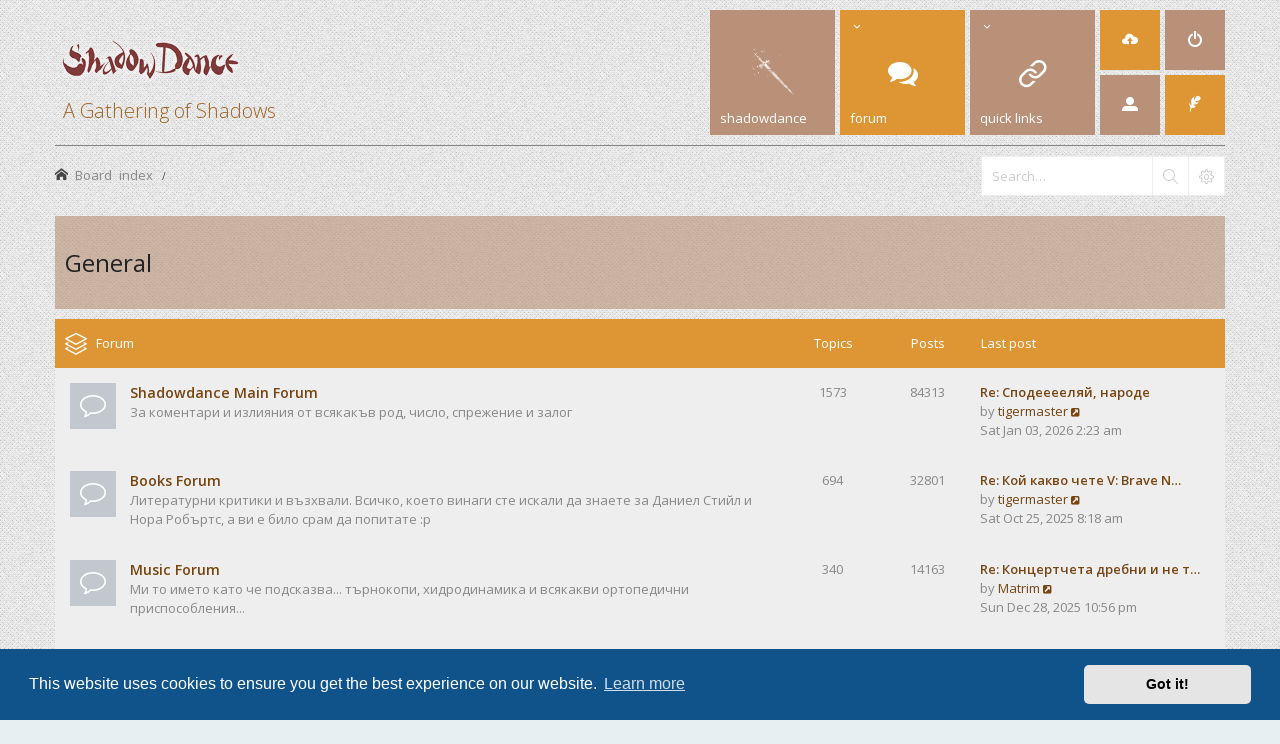

--- FILE ---
content_type: text/html; charset=UTF-8
request_url: https://www.shadowdance.info/forum/viewforum.php?f=24&sid=5a9a5746c4376caafb9b25a77fc06138
body_size: 9006
content:
<!DOCTYPE html>
<html dir="ltr" lang="en-gb">
<head>
<meta charset="utf-8" /> 
<meta http-equiv="X-UA-Compatible" content="IE=edge">


<meta name="viewport" content="width=device-width, initial-scale=1.0" />

<title>ShadowDance - General</title>

	<link rel="alternate" type="application/atom+xml" title="Feed - ShadowDance" href="/forum/app.php/feed?sid=7799ef177ae2bec20f7e7b7ed51ca952">	<link rel="alternate" type="application/atom+xml" title="Feed - News" href="/forum/app.php/feed/news?sid=7799ef177ae2bec20f7e7b7ed51ca952">		<link rel="alternate" type="application/atom+xml" title="Feed - New Topics" href="/forum/app.php/feed/topics?sid=7799ef177ae2bec20f7e7b7ed51ca952">				

<!--
	phpBB style name: Subway
	Based on style:   prosilver (this is the default phpBB3 style)
	Original author:  Tom Beddard ( http://www.subBlue.com/ )
	Modified by:	  KomiDesign ( http://www.komidesign.com/ )
	Version:          3.2
-->

<link href="//fonts.googleapis.com/css?family=Open+Sans:300,400,600&amp;subset=latin,cyrillic-ext,latin-ext,cyrillic,greek-ext,greek,vietnamese" rel="stylesheet" type="text/css">
<link href="./assets/css/font-awesome.min.css?assets_version=63" rel="stylesheet">
<link href="./styles/Subway/theme/stylesheet.css?assets_version=63" rel="stylesheet">
<link href="./styles/Subway/theme/en/stylesheet.css?assets_version=63" rel="stylesheet">


<!-- FONT ICONS -->
<link href="./styles/Subway/theme/subway-icons.css" rel="stylesheet" type="text/css">


	<link href="./assets/cookieconsent/cookieconsent.min.css?assets_version=63" rel="stylesheet">

<!--[if lte IE 9]>
	<link href="./styles/Subway/theme/tweaks.css?assets_version=63" rel="stylesheet">
<![endif]-->

<link href="https://fonts.googleapis.com/css?family=PT+Serif:400,700&amp;amp;subset=cyrillic,cyrillic-ext,latin-ext" rel="stylesheet" type="text/css"/>
<link href="./styles/Subway/theme/sop/css/spectrum.css" rel="stylesheet" type="text/css"/>
<link href="./styles/Subway/theme/sop/css/subway_op.css" rel="stylesheet" type="text/css"/>
<style type="text/css">
/*LOGO OPTIONS*/
#logo i { color:;}.logo-text { color:#a06424;}.logo-text { font-size: 20px;}.logo-text { font-weight: 200;}/*GENERAL OPTIONS*/
.postbody { float: right;}.postprofile { float: left;}.online:before {right: auto;left: 4px;}.online:after{right: auto;left: 0;border-right: 30px solid transparent;border-left: none;}.online.has-profile .post-buttons{ right: 0;}/*LAYOUT OPTIONS*/
	
/*SKIN OPTIONS*/
	
													body { background-image: url(./styles/Subway/theme/images/patterns/light/5.png);}
				
	body { background-color: #854040;}
	a,ul.topiclist li.row dt a.subforum.unread,
ul.topiclist li.row dt a.subforum.unread:before,
.imageset.icon_post_target_unread:before {color: #764511;}
	a:hover {color: #a22424;}
	a.forumtitle:visited,a.topictitle:visited,dl.faq dd a:visited,.postlink:visited,
a.lastsubject:visited {color: #656463;}
	.search-box .button:hover,#nav-main  > li > a,#nav-main  li.small-cube > a,
	#nav-main ul.dropdown-menu,#responsive-menu-button a,.cube-bg-1,.pagination li.active span,
	.s-tabs,.panel h2,.panel h3,.panel h4,.sheader h2,.sheader h3,.scontent,.pagination li a:hover, .pagination .dropdown-visible a.dropdown-trigger,
	.nojs .pagination .dropdown-container:hover a.dropdown-trigger,.contact-icons a:hover,.button:hover,
	a.arrow-left:hover,a.arrow-right:hover, .dropdown-visible .dropdown-select,
	.nojs .dropdown-container:hover .dropdown-select,.global_unread:before,
	.global_unread_mine:before,.global_unread_locked:before,.global_unread_locked_mine:before,
	.announce_unread:before,.announce_unread_mine:before,.announce_unread_locked:before,.announce_unread_locked_mine:before,.op_navigation li.tab a,
	.forum_unread:before,.forum_unread_locked:before,.forum_unread_subforum:before,.sticky_unread:before,
	.sticky_unread_mine:before,.sticky_unread_locked:before,.sticky_unread_locked_mine:before,
	.topic_unread:before,.topic_unread_mine:before,.topic_unread_hot:before,.topic_unread_hot_mine:before,
	.topic_unread_locked:before,.topic_unread_locked_mine:before,.pm_unread:before,#tabs .tab > a,
	input.button1:focus, input.button2:focus, input.button3:focus,a.button1:hover,#navigation a, 
	input.button1:hover, a.button2:hover, input.button2:hover, input.button3:hover,h3#review,
	.phpbb_alert,.stat-block > h3,.stat-block > h3,#page-body .mini-panel,#minitabs .tab > a,.dropdown-extended .header,.dropdown-extended .footer,.dark-skin .contact-icons a:hover, .dark-skin .button:hover, .dark-skin a.arrow-left:hover, .dark-skin a.arrow-right:hover, .dark-skin .pagination li a:hover, .dark-skin .dropdown-visible .dropdown-select, .dark-skin .nojs .dropdown-container:hover .dropdown-select, .dark-skin a.button1:hover, .dark-skin input.button1:hover, .dark-skin a.button2:hover, .dark-skin input.button2:hover, .dark-skin input.button3:hover,.header2 #nav-main li.small-cube:first-child > a,.header2 #nav-main li.small-cube:last-child > a,.header3 #page-header .navbar-bottom,.theme-subway .nivo-caption {background-color: #b99179;}	.forumbg,.forabg,.socials li a:hover,.cube-bg-2,.section-index #nav-main .li-home > a,#nav-main > li > a:hover,#nav-main  li.small-cube > a:hover,#nav-main .dropdown-menu li a:hover,#nav-main > li.dropdown:hover > a,.dropdown-extended a.mark_read,.section-faq #nav-main .li-useful > a,.section-memberlist #nav-main .li-useful > a,.section-viewforum #nav-main .li-forum > a,.section-viewtopic #nav-main .li-forum > a,.section-search #nav-main .li-forum > a,#tabs .tab > a:hover,#tabs .activetab > a,#minitabs .activetab > a,#minitabs .activetab > a:hover,#navigation a:hover,#navigation #active-subsection a,body .options-panel #navigation .tab.activetab a,.bootstrap-switch .bootstrap-switch-handle-on.bootstrap-switch-btn-theme, .bootstrap-switch .bootstrap-switch-handle-off.bootstrap-switch-btn-theme,.header2 #nav-main li.small-cube:first-child > a:hover,.header2 #nav-main li.small-cube:last-child > a:hover,#sidebar fieldset.quick-login input.button2:hover,.op_navigation li.tab a:hover, .op_navigation li.tab.activetab a {
		background-color: #dd9633;} 
	@media only screen and (min-width: 993px) {
		#nav-main  li.small-cube:first-child > a,
		#nav-main  li.small-cube:last-child > a {
			background-color: #dd9633;
		} 
	}	

												.topiclist .icon:before {    
	    border-radius: 50%;
	}
	.sticky_read_mine:after, .sticky_read_locked_mine:after, .topic_read_mine:after, .topic_read_hot_mine:after, .topic_read_locked_mine:after, .global_read_mine:after, .global_read_locked_mine:after, .announce_read_mine:after, .announce_read_locked_mine:after {
	    border: 3px solid #ffb311;
	    border-radius: 50%;
	    left: 57px;
	}	
	.rtl .sticky_read_mine:after,
	.rtl .sticky_read_locked_mine:after,
	.rtl .topic_read_mine:after,
	.rtl .topic_read_hot_mine:after,
	.rtl .topic_read_locked_mine:after,
	.rtl .global_read_mine:after,
	.rtl .global_read_locked_mine:after,
	.rtl .announce_read_mine:after,
	.rtl .announce_read_locked_mine:after {
		border: 3px solid #ffb311;
	    left: auto; 
	    right: 57px;    
	}

	</style>


<link href="./ext/paul999/mention/styles/all/theme/mention.css?assets_version=63" rel="stylesheet" media="screen">


<!-- EXTENSIONS CUSTOM STYLE -->
<link href="./styles/Subway/theme/extensions.css?assets_version=63" rel="stylesheet">


</head>
<body id="phpbb" class="nojs   notouch section-viewforum ltr  ">


<div id="main-wrap">
	<div id="wrap">
		<a id="top" class="anchor" accesskey="t"></a>
		<div id="page-header">

			
					
				
			<div class="headerbar" role="banner">					
				<div class="inner">

								
					<div class="top"></div>

					<div id="site-description">
						<!-- LOGO START BELOW-->
						<a id="logo" class="logo" href="./index.php?sid=7799ef177ae2bec20f7e7b7ed51ca952" title="Board index">
						<img alt="ShadowDance" src="https://www.shadowdance.info/magazine/wp-content/themes/combomag/images/ShadowDance-logo-glow-1.png">						<span class="logo-text">A Gathering of Shadows</span>
						</a>						
						<!-- LOGO END -->				 
						<p class="skiplink"><a href="#start_here">Skip to content</a></p>
					</div>									

															<div class="navbar" role="navigation">
	<div class="inner">

		<div id="responsive-menu-button" class="">
			<a href="#"></a>
        </div>
		
		<ul id="nav-main" role="menubar">
			
			<li class="li-home"><!--<a href="./index.php?sid=7799ef177ae2bec20f7e7b7ed51ca952" title="Board index">--><a href="//www.shadowdance.info/magazine" alt="shadowdance" target="_blank"><img src="//www.shadowdance.info/forum/styles/Subway/theme/images/sword-menu-white.png"/><!--<i class="icon-home"></i>--><span>shadowdance<!--Home--></span></a></li>

			<li class="has-dropdown li-forum"><a href="#"><i class="icon-comments"></i><span>Forum</span></a>
				<ul class="dropdown-menu" role="menu">

					
										
					
												

					<li><a href="./search.php?search_id=unanswered&amp;sid=7799ef177ae2bec20f7e7b7ed51ca952" role="menuitem"><i class="icon-uniE04C"></i>Unanswered topics</a></li>	

					<li><a href="./search.php?search_id=active_topics&amp;sid=7799ef177ae2bec20f7e7b7ed51ca952" role="menuitem"><i class="icon-uniE03A"></i>Active topics</a></li>
											
					
															
					
										
				</ul><!-- end dropdown-menu -->
			</li>
							
			<li class="has-dropdown li-useful"><a href="#"><i class="icon-link"></i><span>Quick links</span></a>			
				<ul class="dropdown-menu" role="menu">
										<li><a href="/forum/app.php/help/faq?sid=7799ef177ae2bec20f7e7b7ed51ca952" rel="help" title="Frequently Asked Questions" role="menuitem"><i class="icon-uniE09F"></i>FAQ</a></li>

					
												<li><a href="./memberlist.php?sid=7799ef177ae2bec20f7e7b7ed51ca952" role="menuitem"><i class="icon-uniE00D"></i>Members</a></li>
						
												<li><a href="./memberlist.php?mode=team&amp;sid=7799ef177ae2bec20f7e7b7ed51ca952" role="menuitem"><i class="icon-uniE0BA"></i>The team</a></li>
						
															
				</ul>
			</li>

			

			
			
			
			<li class="four-cubes">
							<ul>
											<li class="small-cube"><a href="./ucp.php?mode=register&amp;sid=7799ef177ae2bec20f7e7b7ed51ca952" title="Register" role="menuitem"><i class="icon-upload"></i><span>Register</span></a></li>
					
					<li class="small-cube"><a href="#" title="Login" data-toggle="modal" data-target="#loginmodal" accesskey="x" role="menuitem"><i class="icon-switch"></i><span>Login</span></a></li>
					
					<li class="small-cube hide-max992 guest-link"><a href="#" title="Hello, guest !"><i class="icon-user3"></i></a></li>					

					<li class="small-cube"><a href="./memberlist.php?mode=contactadmin&amp;sid=7799ef177ae2bec20f7e7b7ed51ca952" title="Contact us" role="menuitem"><i class="icon-feather"></i><span>Contact us</span></a></li>
					
									</ul>					
				
			</li>					
		</ul>

	</div>
</div>

<!-- Modal login -->
		<div class="modal fade" id="loginmodal" tabindex="-1" role="dialog" aria-labelledby="myModalLabel" aria-hidden="true">
		<div class="modal-dialog">
			<div class="modal-content cube-bg-1">
				<form method="post" action="./ucp.php?mode=login&amp;sid=7799ef177ae2bec20f7e7b7ed51ca952">
					<div class="modal-header">
				        <button type="button" class="close" data-dismiss="modal" aria-hidden="true"><i class="icon-uniE0BE"></i></button> 						
				    </div>
				    
				    <div class="modal-body">
				    	<div class="modal-login-block">
				    		<div class="modal-login-header">
				    			<h2>Login</h2>
				    			<a href="./ucp.php?mode=register&amp;sid=7799ef177ae2bec20f7e7b7ed51ca952" class="small-link">Register</a>
				    		</div>
				    		<div class="modal-login-content">	
				    			<fieldset class="quick-login">				    		
				    				<div class="mb20">				    					
				    					<input type="text" placeholder="&#xe674" name="username" id="username" size="10" class="inputbox autowidth input-icon" title="Username" />
				    				</div>
				    				<div class="mb20">				    					
				    					<input placeholder="&#xe688" type="password" name="password" id="password" size="10" class="inputbox autowidth input-icon" title="Password" />
				    				</div>

				    				<div class="mb10">	
				    					<a class="op-link" href="https://www.shadowdance.info/forum/ucp.php?mode=sendpassword">I forgot my password</a>
				    				</div>				    								

				    								    				<div class="mb10">
				    					<label class="op-link" for="autologin">Remember me <input type="checkbox" name="autologin" id="autologin" /></label>
				    				</div>		
				    				
				    				<div class="mb20">
				    					<label class="op-link" for="viewonline">Hide my online status this session <input type="checkbox" name="viewonline" id="viewonline" tabindex="5" /></label>
				    				</div>	

				    				<input type="submit" name="login" value="Login" class="button2" />
				    				<input type="hidden" name="redirect" value="./viewforum.php?f=24&amp;sid=7799ef177ae2bec20f7e7b7ed51ca952" />
<input type="hidden" name="creation_time" value="1768748849" />
<input type="hidden" name="form_token" value="491009b17e217f2f84a0fecaa673cff9cfc9ea46" />

				    			</fieldset>
				    		</div>
				    	</div>	
					</div>
				</form>	

			</div>
		</div>
	</div>
	<!-- Modal login END-->						
					
				</div>
			</div>

							<div class="navbar-bottom">
				
					
										<div id="search-box" class="search-box search-header">
						<form action="./search.php?sid=7799ef177ae2bec20f7e7b7ed51ca952" method="get" id="search">
						<fieldset>
							<input name="keywords" id="keywords" type="search" maxlength="128" title="Search for keywords" class="inputbox search tiny" size="20" value="" placeholder="Search…" />
							<button class="button icon-button search-icon" type="submit" title="Search"></button>
							<a href="./search.php?sid=7799ef177ae2bec20f7e7b7ed51ca952" class="button icon-button search-adv-icon" title="Advanced search"></a>
							<input type="hidden" name="sid" value="7799ef177ae2bec20f7e7b7ed51ca952" />

						</fieldset>
						</form>
					</div>
					
					<ul id="nav-breadcrumbs" class="linklist navlinks" role="menubar">
																		<li class="small-icon icon-home breadcrumbs">
																					<span class="crumb" itemtype="http://data-vocabulary.org/Breadcrumb" itemscope=""><a href="./index.php?sid=7799ef177ae2bec20f7e7b7ed51ca952" accesskey="h" data-navbar-reference="index" itemprop="url"><span itemprop="title">Board index</span></a></span>
																							<span class="crumb" itemtype="http://data-vocabulary.org/Breadcrumb" itemscope="" data-forum-id="24"><a href="" itemprop="url"><span itemprop="title"></span></a></span>
																												</li>
									
					</ul>

									
			</div>
					
		</div>

		
		<a id="start_here" class="anchor"></a>
		<div id="page-body" role="main">

			
		

				

					


			

			
			<h2 class="forum-title"><a href="./viewforum.php?f=24&amp;sid=7799ef177ae2bec20f7e7b7ed51ca952">General</a></h2>


	
	
				<div class="forabg">
			<div class="inner">
			<ul class="topiclist">
				<li class="header">
										<dl class="row-item">
						<dt><div class="list-inner">Forum</div></dt>
						<dd class="topics">Topics</dd>
						<dd class="posts">Posts</dd>
						<dd class="lastpost"><span>Last post</span></dd>
					</dl>
									</li>
			</ul>
			<ul class="topiclist forums">
		
					<li class="row">
						<dl class="row-item forum_read">
				<dt title="No unread posts">
										<div class="list-inner">
													<!--
								<a class="feed-icon-forum" title="Feed - Shadowdance Main Forum" href="/forum/app.php/feed?sid=7799ef177ae2bec20f7e7b7ed51ca952?f=3">
									<i class="icon fa-rss-square fa-fw icon-orange" aria-hidden="true"></i><span class="sr-only">Feed - Shadowdance Main Forum</span>
								</a>
							-->
																		<a href="./viewforum.php?f=3&amp;sid=7799ef177ae2bec20f7e7b7ed51ca952" class="forumtitle">Shadowdance Main Forum</a>
						<br />За коментари и излияния от всякакъв род, число, спрежение и залог												
												<div class="responsive-show" style="display: none;">
													</div>
						
												<div class="responsive-show" style="display: none; border-top: 1px solid rgba(204, 204, 204, 0.47)">
							<strong>Last post:</strong> 
																							<a href="./viewtopic.php?p=380580&amp;sid=7799ef177ae2bec20f7e7b7ed51ca952#p380580" title="Re: Сподееееляй, народе" class="lastsubject">Re: Сподееееляй, народе</a> <br />
															<strong>by</strong> <a href="./memberlist.php?mode=viewprofile&amp;u=634&amp;sid=7799ef177ae2bec20f7e7b7ed51ca952" class="username">tigermaster</a>
															<a href="./viewtopic.php?p=380580&amp;sid=7799ef177ae2bec20f7e7b7ed51ca952#p380580" title="View the latest post">
									<i class="icon fa-external-link-square fa-fw icon-lightgray icon-md" aria-hidden="true"></i><span class="sr-only">View the latest post</span>
								</a>
								@ Sat Jan 03, 2026 2:23 am
													</div>
						
					</div>
				</dt>
									<dd class="topics">1573 <dfn>Topics</dfn></dd>
					<dd class="posts">84313 <dfn>Posts</dfn></dd>
					<dd class="lastpost">
						<span>
																						<dfn>Last post</dfn>
																										<a href="./viewtopic.php?p=380580&amp;sid=7799ef177ae2bec20f7e7b7ed51ca952#p380580" title="Re: Сподееееляй, народе" class="lastsubject">Re: Сподееееляй, народе</a> <br />
																	by <a href="./memberlist.php?mode=viewprofile&amp;u=634&amp;sid=7799ef177ae2bec20f7e7b7ed51ca952" class="username">tigermaster</a>
																	<a href="./viewtopic.php?p=380580&amp;sid=7799ef177ae2bec20f7e7b7ed51ca952#p380580" title="View the latest post">
										<i class="icon fa-external-link-square fa-fw icon-lightgray icon-md" aria-hidden="true"></i><span class="sr-only">View the latest post</span>
									</a>
																<br />Sat Jan 03, 2026 2:23 am
													</span>
					</dd>
							</dl>
					</li>
			
	
	
			
					<li class="row">
						<dl class="row-item forum_read">
				<dt title="No unread posts">
										<div class="list-inner">
													<!--
								<a class="feed-icon-forum" title="Feed - Books Forum" href="/forum/app.php/feed?sid=7799ef177ae2bec20f7e7b7ed51ca952?f=6">
									<i class="icon fa-rss-square fa-fw icon-orange" aria-hidden="true"></i><span class="sr-only">Feed - Books Forum</span>
								</a>
							-->
																		<a href="./viewforum.php?f=6&amp;sid=7799ef177ae2bec20f7e7b7ed51ca952" class="forumtitle">Books Forum</a>
						<br />Литературни критики и възхвали. Всичко, което винаги сте искали да знаете за Даниел Стийл и Нора Робъртс, а ви е било срам да попитате :р												
												<div class="responsive-show" style="display: none;">
													</div>
						
												<div class="responsive-show" style="display: none; border-top: 1px solid rgba(204, 204, 204, 0.47)">
							<strong>Last post:</strong> 
																							<a href="./viewtopic.php?p=380512&amp;sid=7799ef177ae2bec20f7e7b7ed51ca952#p380512" title="Re: Кой какво чете V: Brave New World" class="lastsubject">Re: Кой какво чете V: Brave N…</a> <br />
															<strong>by</strong> <a href="./memberlist.php?mode=viewprofile&amp;u=634&amp;sid=7799ef177ae2bec20f7e7b7ed51ca952" class="username">tigermaster</a>
															<a href="./viewtopic.php?p=380512&amp;sid=7799ef177ae2bec20f7e7b7ed51ca952#p380512" title="View the latest post">
									<i class="icon fa-external-link-square fa-fw icon-lightgray icon-md" aria-hidden="true"></i><span class="sr-only">View the latest post</span>
								</a>
								@ Sat Oct 25, 2025 8:18 am
													</div>
						
					</div>
				</dt>
									<dd class="topics">694 <dfn>Topics</dfn></dd>
					<dd class="posts">32801 <dfn>Posts</dfn></dd>
					<dd class="lastpost">
						<span>
																						<dfn>Last post</dfn>
																										<a href="./viewtopic.php?p=380512&amp;sid=7799ef177ae2bec20f7e7b7ed51ca952#p380512" title="Re: Кой какво чете V: Brave New World" class="lastsubject">Re: Кой какво чете V: Brave N…</a> <br />
																	by <a href="./memberlist.php?mode=viewprofile&amp;u=634&amp;sid=7799ef177ae2bec20f7e7b7ed51ca952" class="username">tigermaster</a>
																	<a href="./viewtopic.php?p=380512&amp;sid=7799ef177ae2bec20f7e7b7ed51ca952#p380512" title="View the latest post">
										<i class="icon fa-external-link-square fa-fw icon-lightgray icon-md" aria-hidden="true"></i><span class="sr-only">View the latest post</span>
									</a>
																<br />Sat Oct 25, 2025 8:18 am
													</span>
					</dd>
							</dl>
					</li>
			
	
	
			
					<li class="row">
						<dl class="row-item forum_read">
				<dt title="No unread posts">
										<div class="list-inner">
													<!--
								<a class="feed-icon-forum" title="Feed - Music Forum" href="/forum/app.php/feed?sid=7799ef177ae2bec20f7e7b7ed51ca952?f=4">
									<i class="icon fa-rss-square fa-fw icon-orange" aria-hidden="true"></i><span class="sr-only">Feed - Music Forum</span>
								</a>
							-->
																		<a href="./viewforum.php?f=4&amp;sid=7799ef177ae2bec20f7e7b7ed51ca952" class="forumtitle">Music Forum</a>
						<br />Ми то името като че подсказва... търнокопи, хидродинамика и всякакви ортопедични приспособления...												
												<div class="responsive-show" style="display: none;">
													</div>
						
												<div class="responsive-show" style="display: none; border-top: 1px solid rgba(204, 204, 204, 0.47)">
							<strong>Last post:</strong> 
																							<a href="./viewtopic.php?p=380579&amp;sid=7799ef177ae2bec20f7e7b7ed51ca952#p380579" title="Re: Концертчета дребни и не толкова дребни" class="lastsubject">Re: Концертчета дребни и не т…</a> <br />
															<strong>by</strong> <a href="./memberlist.php?mode=viewprofile&amp;u=16&amp;sid=7799ef177ae2bec20f7e7b7ed51ca952" class="username">Matrim</a>
															<a href="./viewtopic.php?p=380579&amp;sid=7799ef177ae2bec20f7e7b7ed51ca952#p380579" title="View the latest post">
									<i class="icon fa-external-link-square fa-fw icon-lightgray icon-md" aria-hidden="true"></i><span class="sr-only">View the latest post</span>
								</a>
								@ Sun Dec 28, 2025 10:56 pm
													</div>
						
					</div>
				</dt>
									<dd class="topics">340 <dfn>Topics</dfn></dd>
					<dd class="posts">14163 <dfn>Posts</dfn></dd>
					<dd class="lastpost">
						<span>
																						<dfn>Last post</dfn>
																										<a href="./viewtopic.php?p=380579&amp;sid=7799ef177ae2bec20f7e7b7ed51ca952#p380579" title="Re: Концертчета дребни и не толкова дребни" class="lastsubject">Re: Концертчета дребни и не т…</a> <br />
																	by <a href="./memberlist.php?mode=viewprofile&amp;u=16&amp;sid=7799ef177ae2bec20f7e7b7ed51ca952" class="username">Matrim</a>
																	<a href="./viewtopic.php?p=380579&amp;sid=7799ef177ae2bec20f7e7b7ed51ca952#p380579" title="View the latest post">
										<i class="icon fa-external-link-square fa-fw icon-lightgray icon-md" aria-hidden="true"></i><span class="sr-only">View the latest post</span>
									</a>
																<br />Sun Dec 28, 2025 10:56 pm
													</span>
					</dd>
							</dl>
					</li>
			
	
	
			
					<li class="row">
						<dl class="row-item forum_read">
				<dt title="No unread posts">
										<div class="list-inner">
													<!--
								<a class="feed-icon-forum" title="Feed - Movies Forum" href="/forum/app.php/feed?sid=7799ef177ae2bec20f7e7b7ed51ca952?f=5">
									<i class="icon fa-rss-square fa-fw icon-orange" aria-hidden="true"></i><span class="sr-only">Feed - Movies Forum</span>
								</a>
							-->
																		<a href="./viewforum.php?f=5&amp;sid=7799ef177ae2bec20f7e7b7ed51ca952" class="forumtitle">Movies Forum</a>
						<br />Филми, бре, филми... Джена Джеймсън, Трейси Лордс – we have them all!												
												<div class="responsive-show" style="display: none;">
													</div>
						
												<div class="responsive-show" style="display: none; border-top: 1px solid rgba(204, 204, 204, 0.47)">
							<strong>Last post:</strong> 
																							<a href="./viewtopic.php?p=380585&amp;sid=7799ef177ae2bec20f7e7b7ed51ca952#p380585" title="Re: ТЕМА ЗА ТРЕЙЛЪРИ" class="lastsubject">Re: ТЕМА ЗА ТРЕЙЛЪРИ</a> <br />
															<strong>by</strong> <a href="./memberlist.php?mode=viewprofile&amp;u=3&amp;sid=7799ef177ae2bec20f7e7b7ed51ca952" style="color: #AA0000;" class="username-coloured">Yan</a>
															<a href="./viewtopic.php?p=380585&amp;sid=7799ef177ae2bec20f7e7b7ed51ca952#p380585" title="View the latest post">
									<i class="icon fa-external-link-square fa-fw icon-lightgray icon-md" aria-hidden="true"></i><span class="sr-only">View the latest post</span>
								</a>
								@ Tue Jan 06, 2026 8:36 pm
													</div>
						
					</div>
				</dt>
									<dd class="topics">703 <dfn>Topics</dfn></dd>
					<dd class="posts">44230 <dfn>Posts</dfn></dd>
					<dd class="lastpost">
						<span>
																						<dfn>Last post</dfn>
																										<a href="./viewtopic.php?p=380585&amp;sid=7799ef177ae2bec20f7e7b7ed51ca952#p380585" title="Re: ТЕМА ЗА ТРЕЙЛЪРИ" class="lastsubject">Re: ТЕМА ЗА ТРЕЙЛЪРИ</a> <br />
																	by <a href="./memberlist.php?mode=viewprofile&amp;u=3&amp;sid=7799ef177ae2bec20f7e7b7ed51ca952" style="color: #AA0000;" class="username-coloured">Yan</a>
																	<a href="./viewtopic.php?p=380585&amp;sid=7799ef177ae2bec20f7e7b7ed51ca952#p380585" title="View the latest post">
										<i class="icon fa-external-link-square fa-fw icon-lightgray icon-md" aria-hidden="true"></i><span class="sr-only">View the latest post</span>
									</a>
																<br />Tue Jan 06, 2026 8:36 pm
													</span>
					</dd>
							</dl>
					</li>
			
	
	
			
					<li class="row">
						<dl class="row-item forum_read">
				<dt title="No unread posts">
										<div class="list-inner">
													<!--
								<a class="feed-icon-forum" title="Feed - TV Series Forum" href="/forum/app.php/feed?sid=7799ef177ae2bec20f7e7b7ed51ca952?f=20">
									<i class="icon fa-rss-square fa-fw icon-orange" aria-hidden="true"></i><span class="sr-only">Feed - TV Series Forum</span>
								</a>
							-->
																		<a href="./viewforum.php?f=20&amp;sid=7799ef177ae2bec20f7e7b7ed51ca952" class="forumtitle">TV Series Forum</a>
						<br />Bamse! Pimpa! Ruxpin!												
												<div class="responsive-show" style="display: none;">
													</div>
						
												<div class="responsive-show" style="display: none; border-top: 1px solid rgba(204, 204, 204, 0.47)">
							<strong>Last post:</strong> 
																							<a href="./viewtopic.php?p=380573&amp;sid=7799ef177ae2bec20f7e7b7ed51ca952#p380573" title="Re: Трейлъри." class="lastsubject">Re: Трейлъри.</a> <br />
															<strong>by</strong> <a href="./memberlist.php?mode=viewprofile&amp;u=3&amp;sid=7799ef177ae2bec20f7e7b7ed51ca952" style="color: #AA0000;" class="username-coloured">Yan</a>
															<a href="./viewtopic.php?p=380573&amp;sid=7799ef177ae2bec20f7e7b7ed51ca952#p380573" title="View the latest post">
									<i class="icon fa-external-link-square fa-fw icon-lightgray icon-md" aria-hidden="true"></i><span class="sr-only">View the latest post</span>
								</a>
								@ Thu Dec 18, 2025 6:32 pm
													</div>
						
					</div>
				</dt>
									<dd class="topics">194 <dfn>Topics</dfn></dd>
					<dd class="posts">20391 <dfn>Posts</dfn></dd>
					<dd class="lastpost">
						<span>
																						<dfn>Last post</dfn>
																										<a href="./viewtopic.php?p=380573&amp;sid=7799ef177ae2bec20f7e7b7ed51ca952#p380573" title="Re: Трейлъри." class="lastsubject">Re: Трейлъри.</a> <br />
																	by <a href="./memberlist.php?mode=viewprofile&amp;u=3&amp;sid=7799ef177ae2bec20f7e7b7ed51ca952" style="color: #AA0000;" class="username-coloured">Yan</a>
																	<a href="./viewtopic.php?p=380573&amp;sid=7799ef177ae2bec20f7e7b7ed51ca952#p380573" title="View the latest post">
										<i class="icon fa-external-link-square fa-fw icon-lightgray icon-md" aria-hidden="true"></i><span class="sr-only">View the latest post</span>
									</a>
																<br />Thu Dec 18, 2025 6:32 pm
													</span>
					</dd>
							</dl>
					</li>
			
	
	
			
					<li class="row">
						<dl class="row-item forum_read">
				<dt title="No unread posts">
										<div class="list-inner">
													<!--
								<a class="feed-icon-forum" title="Feed - Anime Forum" href="/forum/app.php/feed?sid=7799ef177ae2bec20f7e7b7ed51ca952?f=13">
									<i class="icon fa-rss-square fa-fw icon-orange" aria-hidden="true"></i><span class="sr-only">Feed - Anime Forum</span>
								</a>
							-->
																		<a href="./viewforum.php?f=13&amp;sid=7799ef177ae2bec20f7e7b7ed51ca952" class="forumtitle">Anime Forum</a>
						<br />Банди върлуващи отакута... окапита... опосуми... така де, вашето next door аниме кътче												
												<div class="responsive-show" style="display: none;">
													</div>
						
												<div class="responsive-show" style="display: none; border-top: 1px solid rgba(204, 204, 204, 0.47)">
							<strong>Last post:</strong> 
																							<a href="./viewtopic.php?p=380587&amp;sid=7799ef177ae2bec20f7e7b7ed51ca952#p380587" title="Re: Гледано напоследък, част IV" class="lastsubject">Re: Гледано напоследък, част …</a> <br />
															<strong>by</strong> <a href="./memberlist.php?mode=viewprofile&amp;u=1545&amp;sid=7799ef177ae2bec20f7e7b7ed51ca952" class="username">alshu</a>
															<a href="./viewtopic.php?p=380587&amp;sid=7799ef177ae2bec20f7e7b7ed51ca952#p380587" title="View the latest post">
									<i class="icon fa-external-link-square fa-fw icon-lightgray icon-md" aria-hidden="true"></i><span class="sr-only">View the latest post</span>
								</a>
								@ Sun Jan 11, 2026 4:53 pm
													</div>
						
					</div>
				</dt>
									<dd class="topics">264 <dfn>Topics</dfn></dd>
					<dd class="posts">12266 <dfn>Posts</dfn></dd>
					<dd class="lastpost">
						<span>
																						<dfn>Last post</dfn>
																										<a href="./viewtopic.php?p=380587&amp;sid=7799ef177ae2bec20f7e7b7ed51ca952#p380587" title="Re: Гледано напоследък, част IV" class="lastsubject">Re: Гледано напоследък, част …</a> <br />
																	by <a href="./memberlist.php?mode=viewprofile&amp;u=1545&amp;sid=7799ef177ae2bec20f7e7b7ed51ca952" class="username">alshu</a>
																	<a href="./viewtopic.php?p=380587&amp;sid=7799ef177ae2bec20f7e7b7ed51ca952#p380587" title="View the latest post">
										<i class="icon fa-external-link-square fa-fw icon-lightgray icon-md" aria-hidden="true"></i><span class="sr-only">View the latest post</span>
									</a>
																<br />Sun Jan 11, 2026 4:53 pm
													</span>
					</dd>
							</dl>
					</li>
			
	
	
			
					<li class="row">
						<dl class="row-item forum_read">
				<dt title="No unread posts">
										<div class="list-inner">
													<!--
								<a class="feed-icon-forum" title="Feed - Games Forum" href="/forum/app.php/feed?sid=7799ef177ae2bec20f7e7b7ed51ca952?f=9">
									<i class="icon fa-rss-square fa-fw icon-orange" aria-hidden="true"></i><span class="sr-only">Feed - Games Forum</span>
								</a>
							-->
																		<a href="./viewforum.php?f=9&amp;sid=7799ef177ae2bec20f7e7b7ed51ca952" class="forumtitle">Games Forum</a>
						<br />Всичко, което ви вълнува около голфа, бингото и стрип-покера...												
												<div class="responsive-show" style="display: none;">
													</div>
						
												<div class="responsive-show" style="display: none; border-top: 1px solid rgba(204, 204, 204, 0.47)">
							<strong>Last post:</strong> 
																							<a href="./viewtopic.php?p=380448&amp;sid=7799ef177ae2bec20f7e7b7ed51ca952#p380448" title="Re: Предстоящи заглавия" class="lastsubject">Re: Предстоящи заглавия</a> <br />
															<strong>by</strong> <a href="./memberlist.php?mode=viewprofile&amp;u=683&amp;sid=7799ef177ae2bec20f7e7b7ed51ca952" class="username">Martix</a>
															<a href="./viewtopic.php?p=380448&amp;sid=7799ef177ae2bec20f7e7b7ed51ca952#p380448" title="View the latest post">
									<i class="icon fa-external-link-square fa-fw icon-lightgray icon-md" aria-hidden="true"></i><span class="sr-only">View the latest post</span>
								</a>
								@ Thu Aug 21, 2025 7:22 pm
													</div>
						
					</div>
				</dt>
									<dd class="topics">411 <dfn>Topics</dfn></dd>
					<dd class="posts">29378 <dfn>Posts</dfn></dd>
					<dd class="lastpost">
						<span>
																						<dfn>Last post</dfn>
																										<a href="./viewtopic.php?p=380448&amp;sid=7799ef177ae2bec20f7e7b7ed51ca952#p380448" title="Re: Предстоящи заглавия" class="lastsubject">Re: Предстоящи заглавия</a> <br />
																	by <a href="./memberlist.php?mode=viewprofile&amp;u=683&amp;sid=7799ef177ae2bec20f7e7b7ed51ca952" class="username">Martix</a>
																	<a href="./viewtopic.php?p=380448&amp;sid=7799ef177ae2bec20f7e7b7ed51ca952#p380448" title="View the latest post">
										<i class="icon fa-external-link-square fa-fw icon-lightgray icon-md" aria-hidden="true"></i><span class="sr-only">View the latest post</span>
									</a>
																<br />Thu Aug 21, 2025 7:22 pm
													</span>
					</dd>
							</dl>
					</li>
			
	
	
			
					<li class="row">
						<dl class="row-item forum_read">
				<dt title="No unread posts">
										<div class="list-inner">
													<!--
								<a class="feed-icon-forum" title="Feed - Sports Forum" href="/forum/app.php/feed?sid=7799ef177ae2bec20f7e7b7ed51ca952?f=19">
									<i class="icon fa-rss-square fa-fw icon-orange" aria-hidden="true"></i><span class="sr-only">Feed - Sports Forum</span>
								</a>
							-->
																		<a href="./viewforum.php?f=19&amp;sid=7799ef177ae2bec20f7e7b7ed51ca952" class="forumtitle">Sports Forum</a>
						<br />За най-важните акценти в кърлинга и турнирите по спортно оригване!												
												<div class="responsive-show" style="display: none;">
													</div>
						
												<div class="responsive-show" style="display: none; border-top: 1px solid rgba(204, 204, 204, 0.47)">
							<strong>Last post:</strong> 
																							<a href="./viewtopic.php?p=377027&amp;sid=7799ef177ae2bec20f7e7b7ed51ca952#p377027" title="Re: Световно първенство по футбол" class="lastsubject">Re: Световно първенство по фу…</a> <br />
															<strong>by</strong> <a href="./memberlist.php?mode=viewprofile&amp;u=886&amp;sid=7799ef177ae2bec20f7e7b7ed51ca952" class="username">Delegat</a>
															<a href="./viewtopic.php?p=377027&amp;sid=7799ef177ae2bec20f7e7b7ed51ca952#p377027" title="View the latest post">
									<i class="icon fa-external-link-square fa-fw icon-lightgray icon-md" aria-hidden="true"></i><span class="sr-only">View the latest post</span>
								</a>
								@ Tue Dec 20, 2022 1:07 pm
													</div>
						
					</div>
				</dt>
									<dd class="topics">61 <dfn>Topics</dfn></dd>
					<dd class="posts">4621 <dfn>Posts</dfn></dd>
					<dd class="lastpost">
						<span>
																						<dfn>Last post</dfn>
																										<a href="./viewtopic.php?p=377027&amp;sid=7799ef177ae2bec20f7e7b7ed51ca952#p377027" title="Re: Световно първенство по футбол" class="lastsubject">Re: Световно първенство по фу…</a> <br />
																	by <a href="./memberlist.php?mode=viewprofile&amp;u=886&amp;sid=7799ef177ae2bec20f7e7b7ed51ca952" class="username">Delegat</a>
																	<a href="./viewtopic.php?p=377027&amp;sid=7799ef177ae2bec20f7e7b7ed51ca952#p377027" title="View the latest post">
										<i class="icon fa-external-link-square fa-fw icon-lightgray icon-md" aria-hidden="true"></i><span class="sr-only">View the latest post</span>
									</a>
																<br />Tue Dec 20, 2022 1:07 pm
													</span>
					</dd>
							</dl>
					</li>
			
	
	
			
					<li class="row">
						<dl class="row-item forum_read">
				<dt title="No unread posts">
										<div class="list-inner">
													<!--
								<a class="feed-icon-forum" title="Feed - Give Me Five" href="/forum/app.php/feed?sid=7799ef177ae2bec20f7e7b7ed51ca952?f=16">
									<i class="icon fa-rss-square fa-fw icon-orange" aria-hidden="true"></i><span class="sr-only">Feed - Give Me Five</span>
								</a>
							-->
																		<a href="./viewforum.php?f=16&amp;sid=7799ef177ae2bec20f7e7b7ed51ca952" class="forumtitle">Give Me Five</a>
						<br />Имате няколко балистични ракети и се чудите на кого да ги продадете - това е мястото! Танкове, гранатомети, fluffy dildos - we've got them all 												
												<div class="responsive-show" style="display: none;">
													</div>
						
												<div class="responsive-show" style="display: none; border-top: 1px solid rgba(204, 204, 204, 0.47)">
							<strong>Last post:</strong> 
																							<a href="./viewtopic.php?p=376064&amp;sid=7799ef177ae2bec20f7e7b7ed51ca952#p376064" title="Книги на Брандън Сандърсън, Нийл Стивънсън и Сузана Кларк на английски" class="lastsubject">Книги на Брандън Сандърсън, Н…</a> <br />
															<strong>by</strong> <a href="./memberlist.php?mode=viewprofile&amp;u=1374&amp;sid=7799ef177ae2bec20f7e7b7ed51ca952" class="username">Claymore</a>
															<a href="./viewtopic.php?p=376064&amp;sid=7799ef177ae2bec20f7e7b7ed51ca952#p376064" title="View the latest post">
									<i class="icon fa-external-link-square fa-fw icon-lightgray icon-md" aria-hidden="true"></i><span class="sr-only">View the latest post</span>
								</a>
								@ Fri Aug 26, 2022 12:52 pm
													</div>
						
					</div>
				</dt>
									<dd class="topics">478 <dfn>Topics</dfn></dd>
					<dd class="posts">1710 <dfn>Posts</dfn></dd>
					<dd class="lastpost">
						<span>
																						<dfn>Last post</dfn>
																										<a href="./viewtopic.php?p=376064&amp;sid=7799ef177ae2bec20f7e7b7ed51ca952#p376064" title="Книги на Брандън Сандърсън, Нийл Стивънсън и Сузана Кларк на английски" class="lastsubject">Книги на Брандън Сандърсън, Н…</a> <br />
																	by <a href="./memberlist.php?mode=viewprofile&amp;u=1374&amp;sid=7799ef177ae2bec20f7e7b7ed51ca952" class="username">Claymore</a>
																	<a href="./viewtopic.php?p=376064&amp;sid=7799ef177ae2bec20f7e7b7ed51ca952#p376064" title="View the latest post">
										<i class="icon fa-external-link-square fa-fw icon-lightgray icon-md" aria-hidden="true"></i><span class="sr-only">View the latest post</span>
									</a>
																<br />Fri Aug 26, 2022 12:52 pm
													</span>
					</dd>
							</dl>
					</li>
			
				</ul>

			</div>
		</div>
		

<div class="panel">
</div>



	
<div class="panel">

	
	<div class="action-bar actions-jump">
	
	
	<div class="jumpbox dropdown-container dropdown-container-right dropdown-up dropdown-left dropdown-button-control" id="jumpbox">
		<span title="Jump to" class="button button-secondary dropdown-trigger dropdown-select">
			<span>Jump to</span>
			<span class="caret"><i class="icon fa-sort-down fa-fw" aria-hidden="true"></i></span>
		</span>
		<div class="dropdown">
			<div class="pointer"><div class="pointer-inner"></div></div>
			<ul class="dropdown-contents">
																								<li><a href="./viewforum.php?f=23&amp;sid=7799ef177ae2bec20f7e7b7ed51ca952" class="jumpbox-cat-link"> <span> Administrative</span></a></li>
																				<li><a href="./viewforum.php?f=8&amp;sid=7799ef177ae2bec20f7e7b7ed51ca952" class="jumpbox-sub-link"><span class="spacer"></span> <span> &#8627; &nbsp; Support Forum</span></a></li>
																				<li><a href="./viewforum.php?f=24&amp;sid=7799ef177ae2bec20f7e7b7ed51ca952" class="jumpbox-cat-link"> <span> General</span></a></li>
																				<li><a href="./viewforum.php?f=3&amp;sid=7799ef177ae2bec20f7e7b7ed51ca952" class="jumpbox-sub-link"><span class="spacer"></span> <span> &#8627; &nbsp; Shadowdance Main Forum</span></a></li>
																				<li><a href="./viewforum.php?f=6&amp;sid=7799ef177ae2bec20f7e7b7ed51ca952" class="jumpbox-sub-link"><span class="spacer"></span> <span> &#8627; &nbsp; Books Forum</span></a></li>
																				<li><a href="./viewforum.php?f=4&amp;sid=7799ef177ae2bec20f7e7b7ed51ca952" class="jumpbox-sub-link"><span class="spacer"></span> <span> &#8627; &nbsp; Music Forum</span></a></li>
																				<li><a href="./viewforum.php?f=5&amp;sid=7799ef177ae2bec20f7e7b7ed51ca952" class="jumpbox-sub-link"><span class="spacer"></span> <span> &#8627; &nbsp; Movies Forum</span></a></li>
																				<li><a href="./viewforum.php?f=20&amp;sid=7799ef177ae2bec20f7e7b7ed51ca952" class="jumpbox-sub-link"><span class="spacer"></span> <span> &#8627; &nbsp; TV Series Forum</span></a></li>
																				<li><a href="./viewforum.php?f=13&amp;sid=7799ef177ae2bec20f7e7b7ed51ca952" class="jumpbox-sub-link"><span class="spacer"></span> <span> &#8627; &nbsp; Anime Forum</span></a></li>
																				<li><a href="./viewforum.php?f=9&amp;sid=7799ef177ae2bec20f7e7b7ed51ca952" class="jumpbox-sub-link"><span class="spacer"></span> <span> &#8627; &nbsp; Games Forum</span></a></li>
																				<li><a href="./viewforum.php?f=19&amp;sid=7799ef177ae2bec20f7e7b7ed51ca952" class="jumpbox-sub-link"><span class="spacer"></span> <span> &#8627; &nbsp; Sports Forum</span></a></li>
																				<li><a href="./viewforum.php?f=16&amp;sid=7799ef177ae2bec20f7e7b7ed51ca952" class="jumpbox-sub-link"><span class="spacer"></span> <span> &#8627; &nbsp; Give Me Five</span></a></li>
																				<li><a href="./viewforum.php?f=25&amp;sid=7799ef177ae2bec20f7e7b7ed51ca952" class="jumpbox-cat-link"> <span> Creative Workshop</span></a></li>
																				<li><a href="./viewforum.php?f=15&amp;sid=7799ef177ae2bec20f7e7b7ed51ca952" class="jumpbox-sub-link"><span class="spacer"></span> <span> &#8627; &nbsp; Shadowdance Competitions</span></a></li>
																				<li><a href="./viewforum.php?f=10&amp;sid=7799ef177ae2bec20f7e7b7ed51ca952" class="jumpbox-sub-link"><span class="spacer"></span> <span> &#8627; &nbsp; Imaginations From The Other Side</span></a></li>
																				<li><a href="./viewforum.php?f=17&amp;sid=7799ef177ae2bec20f7e7b7ed51ca952" class="jumpbox-sub-link"><span class="spacer"></span> <span> &#8627; &nbsp; Writing Workshop</span></a></li>
																				<li><a href="./viewforum.php?f=26&amp;sid=7799ef177ae2bec20f7e7b7ed51ca952" class="jumpbox-cat-link"> <span> Miscellaneous</span></a></li>
																				<li><a href="./viewforum.php?f=12&amp;sid=7799ef177ae2bec20f7e7b7ed51ca952" class="jumpbox-sub-link"><span class="spacer"></span> <span> &#8627; &nbsp; Dirty Laundry</span></a></li>
																				<li><a href="./viewforum.php?f=7&amp;sid=7799ef177ae2bec20f7e7b7ed51ca952" class="jumpbox-sub-link"><span class="spacer"></span> <span> &#8627; &nbsp; The Great Annals</span></a></li>
												</ul>
		</div>
	</div>

	</div>
</div>

	<div class="stat-block online-list">
		<h3><a href="./viewonline.php?sid=7799ef177ae2bec20f7e7b7ed51ca952">Who is online</a></h3>
		<p>Users browsing this forum: No registered users and 1 guest</p>
	</div>


							
					
		</div>	
			

		<div id="page-footer"  role="contentinfo">

			<div class="navbar" role="navigation">
	<div class="inner">

	<ul id="nav-footer" class="linklist bulletin" role="menubar">

				<li class="time-zone" data-last-responsive="true">All times are <span title="Europe/Sofia">UTC+02:00</span></li>
				<li class="small-icon icon-uniE0FC rightside" data-last-responsive="true"><a class="go-top" href="#">Top</a></li>
					<li class="small-icon icon-delete-cookies rightside"><a href="./ucp.php?mode=delete_cookies&amp;sid=7799ef177ae2bec20f7e7b7ed51ca952" data-ajax="true" data-refresh="true" role="menuitem">Delete cookies</a></li>			
		
				
				
	</ul>

	</div>
</div>
			
						
				
			<div class="copyright">
				<div class="copyright-inner">
										Powered by <a href="https://www.phpbb.com/" title="Forum Software © phpBB Limited">phpBB ®</a> | phpBB3 theme by <a href="http://www.komidesign.com" title="phpBB3 theme by KomiDesign">KomiDesign</a> 			
														</div>

				<div class="socials"> 
					<ul>
												<li><a href="https://www.facebook.com/shadowdancemag/" title="Follow us on Facebook"><i class="icon-facebook"></i></a></li>																																	
					</ul>					
				</div>		
				
			</div>

			<div id="darkenwrapper" data-ajax-error-title="AJAX error" data-ajax-error-text="Something went wrong when processing your request." data-ajax-error-text-abort="User aborted request." data-ajax-error-text-timeout="Your request timed out; please try again." data-ajax-error-text-parsererror="Something went wrong with the request and the server returned an invalid reply.">
				<div id="darken">&nbsp;</div>
			</div>
			

			<div id="phpbb_alert" class="phpbb_alert" data-l-err="Error" data-l-timeout-processing-req="Request timed out.">
				<a href="#" class="alert_close"></a>
				<h2 class="alert_title">&nbsp;</h2><p class="alert_text"></p>
			</div>
			<div id="phpbb_confirm" class="phpbb_alert">
				<a href="#" class="alert_close"></a>
				<div class="alert_text"></div>
			</div>
		</div>

	</div>
</div>

<div style="display:none;">
	<a id="bottom" class="anchor" accesskey="z"></a>
	</div>

<script type="text/javascript" src="./assets/javascript/jquery-3.6.0.min.js?assets_version=63"></script>
<script type="text/javascript" src="./assets/javascript/core.js?assets_version=63"></script>
<script type="text/javascript" src="./styles/Subway/theme/js/custom.bootstrap.min.js"></script>
<script type="text/javascript" src="./styles/Subway/theme/js/custom.js"></script>

	<script src="./assets/cookieconsent/cookieconsent.min.js?assets_version=63"></script>
	<script>
		window.addEventListener("load", function(){
			window.cookieconsent.initialise({
				"palette": {
					"popup": {
						"background": "#0F538A"
					},
					"button": {
						"background": "#E5E5E5"
					}
				},
				"theme": "classic",
				"content": {
					"message": "This\u0020website\u0020uses\u0020cookies\u0020to\u0020ensure\u0020you\u0020get\u0020the\u0020best\u0020experience\u0020on\u0020our\u0020website.",
					"dismiss": "Got\u0020it\u0021",
					"link": "Learn\u0020more"
				}
			})});
	</script>




<script type="text/javascript">
(function($) {  // Avoid conflicts with other libraries

'use strict';
	
	phpbb.addAjaxCallback('reporttosfs', function(data) {
		if (data.postid !== "undefined") {
			$('#sfs' + data.postid).hide();
			phpbb.closeDarkenWrapper(5000);
		}
	});

})(jQuery);
</script>
<script src="./styles/Subway/template/forum_fn.js?assets_version=63"></script>
<script src="./styles/Subway/template/ajax.js?assets_version=63"></script>



</body>
</html>
